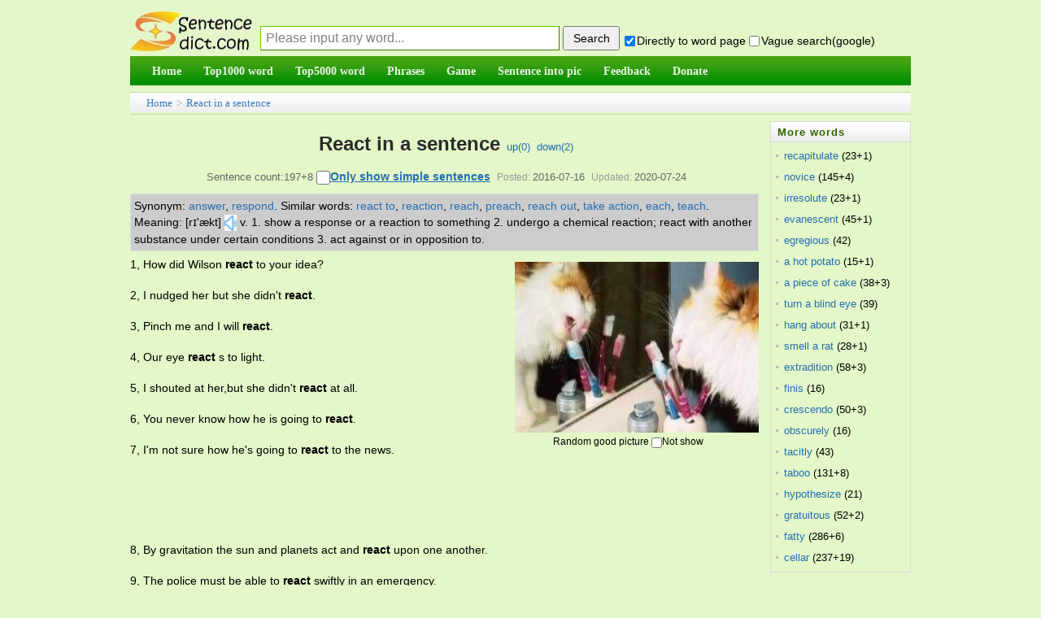

--- FILE ---
content_type: text/html;charset=utf-8
request_url: https://sentencedict.com/react.html
body_size: 8495
content:
<!DOCTYPE html PUBLIC "-//W3C//DTD HTML 4.01 Transitional//EN" "http://www.w3.org/TR/html4/loose.dtd"> 
<html>
<head>
<meta http-equiv="Content-Type" content="text/html;charset=utf-8">
<title>React in a sentence (esp. good sentence like quote, proverb...)</title>
<meta name="description" content="197+8 sentence examples: 1. How did Wilson react to your idea? 2. I nudged her but she didn't react. 3. Pinch me and I will react. 4. Our eye react s to light. 5. I shouted at her,but she didn't react at all. 6. You never know how he is going to reac"/>
<link href="/common/dedecms.css" rel="stylesheet" media="screen" type="text/css">
<link rel="shortcut icon" href="/favicon.ico" type="image/x-icon"/>
<style>
#content div{
	line-height:23px;font-size:14px;margin-bottom:15px;
}
#ad_marginbottom_0 div{
	margin-bottom:0px;
}
.hidden1{display:none;}

.dictvoice:active{background-color:deepskyblue}
</style>
<script>
function q1(word){
	formQ.word.value=word;
	formQ.submit();
}
function upWord(word,action,word){
	var votedNumber=getCookie("votedNumber"+word);
	if(votedNumber!=null){
		alert("Have done up or down!");
		return;
	}
	var xmlhttp;
	if (window.XMLHttpRequest){// code for IE7+, Firefox, Chrome, Opera, Safari
		 xmlhttp=new XMLHttpRequest();
	}else{// code for IE6, IE5
		xmlhttp=new ActiveXObject("Microsoft.XMLHTTP");
	}
	xmlhttp.onreadystatechange=function(){
	if (xmlhttp.readyState==4 && xmlhttp.status==200){
		////返回后做事情
		var responseText=xmlhttp.responseText;  
		//有异常.
		if(responseText!="" && responseText!=null){
		   alert(responseText);
		}else{
			var id_temp="wordUpTimes";
			if(action=="down"){
				id_temp="wordDownTimes";
			}
			var temp=document.getElementById(id_temp).innerText;
			var displayTimes=parseInt(temp);
			displayTimes=displayTimes+1;
			document.getElementById(id_temp).innerText=displayTimes;
			//cookie别设置太长,防止用户电脑中cookie太多哦
			setCookie("votedNumber"+word,"1",12);
		}
	  }
	};
	xmlhttp.open("POST","upDownWordDo.php",true);
	xmlhttp.setRequestHeader("Content-type","application/x-www-form-urlencoded");
	xmlhttp.send("action="+action+"&word="+encodeURIComponent(word)+"&rnd="+ Math.random());
}
</script>

<script async src="//pagead2.googlesyndication.com/pagead/js/adsbygoogle.js"></script>
<script>
     (adsbygoogle = window.adsbygoogle || []).push({
          google_ad_client: "ca-pub-7200850114163593",
          enable_page_level_ads: true
     });
</script>
</head>
<body>
<form method="post" style="display:none;" target="_blank" name="formQ" action="/wordQueryDo.php">
<input type="hidden" name="word"/>
<input type="hidden" name="directGo" value="1"/>
</form>
<div class="pageDiv" style="border: 0px solid blue;">
<script>
function trim(str){
　return str.replace(/(^\s*)|(\s*$)/g,"");
}
var strDefault="Please input any word...";
function queryCheck(){
	if(formQuery.vagueSearch.checked){
		///formQuery.q.value=encodeURI(formQuery.word.value+" site:sentencedict.com");
		formQuery.q.value=formQuery.word.value+" site:sentencedict.com";
		var temp=formQuery.action;
		formQuery.action="https://www.google.com/search";
		formQuery.method="get";
		formQuery.target="_blank";
		//为了wo参数不提交
		formQuery.word.disabled=true;
		formQuery.submit();
		formQuery.action=temp;
		formQuery.method="post";
		formQuery.target="_self";
		formQuery.word.disabled=false;
	}else{
		formQuery.word.value=trim(formQuery.word.value);
		var word=formQuery.word.value;
		if(word==""||word==strDefault){
			alert("Please input any word!");return;
		}
		formQuery.submit();
	}
	var temp="1";
	if(!formQuery.directGo.checked){
		temp="0";
	}
	setCookie("directGo",temp,12);
	var temp="1";
	if(!formQuery.vagueSearch.checked){
		temp="0";
	}
	setCookie("vagueSearch",temp,12);
}
function getCookie(name)
{
	var arr,reg=new RegExp("(^| )"+name+"=([^;]*)(;|$)");
	if(arr=document.cookie.match(reg))
		return (arr[2]);
	else
		return null;
}
function setCookie(cookiename,cookievalue,hours){
	var date=new Date();
	date.setTime(date.getTime()+Number(hours)*3600*1000);
	document.cookie=cookiename+"="+cookievalue+";path=/;expires="+date.toGMTString();
}
</script>
<div class="header">
<table width="100%" style="margin-bottom:4px;font-size:14px;" height=65 cellspacing=0 border=0 >
<tr>
    <td width=100 valign="bottom" style="padding:0px;">
      <a href="/">
      <img src="/images/logo.jpg" style="vertical-align:bottom;margin-bottom:1px;border:0px solid #dddddd" alt="Sentencedict.com" height=50 width=150>
      </a>
    </td>
    <td valign="bottom">
<form method="post" style="margin:2px;margin-left:10px;" name="formQuery" action="/wordQueryDo.php">
<input type='text' style='display:none;'/>
<input type="hidden" name="q" value="">
<input type="text" name="word" maxLength=100 style="float:left;margin-bottom:3px;width:360px;height:28px;line-height:26px;padding-left:6px;font-size:16px;border:1px solid #3D7A01;border-top:1px solid #67CD01;border-left:1px solid #67CD01;color:gray;" 
size=20 value="Please input any word..." onfocus="if(this.value==strDefault){this.value='';this.style.color='black';}" onblur="if(this.value==''){this.value=strDefault;this.style.color='gray';}" onkeydown="if(event.keyCode==13){queryCheck();}"/>
<input type="button" style="float:left;width:70px;height:30px;margin-left:4px;cursor:pointer;font-size:14px;" onclick="queryCheck()" value="Search"/><div style="margin-top:10px;float:left;">&nbsp;<input type="checkbox" name="directGo" style="margin-right:2px;margin-bottom:2px;margin-left:2px;" value="1" checked/>Directly to word page&nbsp;<span title="use vague search provided by google" style=""><input type="checkbox" name="vagueSearch" style="margin-right:2px;margin-bottom:2px;" value="1" onclick="if(this.checked){formQuery.directGo.disabled=true;}else{formQuery.directGo.disabled=false;}"/>Vague search(google)</span>
</div>
</form>
</td>
</tr>
</table>
<script>
var temp=getCookie("directGo");
//此情况修改directGo的checked状态
if(temp=="0"){
  formQuery.directGo.checked=false;
}
var temp=getCookie("vagueSearch");
//此情况修改vagueSearch的checked状态
if(temp=="1"){
  formQuery.vagueSearch.checked=true;
}
</script>
<div class="module blue mT10 wrapper w963">
<div id="navMenu" style="background-color:#199507;border:0px solid red;background-image:url('/images/green_skin.png');background-position:0 -72px;background-repeat:repeat-x;">
<ul>
	<li><a href="/"><span>Home</span></a></li>
	<li><a href="/top1000/"><span>Top1000 word</span></a></li>
	<li><a href="/top5000/"><span>Top5000 word</span></a></li>
	<li><a href="/phrase/"><span>Phrases</span></a></li>
	<!--<li><a href="/conjunction/"><span>Conjunction</span></a></li>-->
	<li><a href="/game/"><span>Game</span></a></li>
	<li><a href="/getSImage.php"><span>Sentence into pic</span></a></li>
	<li><a href="/feedback.php"><span>Feedback</span></a></li>
	<li><a href="/donate.php"><span>Donate</span></a></li>
</ul>
</div><!-- //navMenu -->

</div><!-- //module blue... -->
<div>
</div>
</div><div class="place" style="margin-top:8px;margin-bottom:0px;height:26px;line-height:26px;"><a href="/">Home</a> &gt; <a href="react.html">React in a sentence</a>
</div>
<div id="div_main_left" style="width:81%;float:left;margin-top:8px;border:0px solid blue;">

<div class="viewbox" style="width:auto;padding-bottom:0px">
<div class="title" style="padding-top:0px;line-height:56px;height:auto;overflow:visible;">
<h2 style="display:inline;">React in a sentence</h2><!--(esp. good sentence)--><span>&nbsp;&nbsp;<a href="javascript:;" onclick="upWord('react','up','react')">up(<span id="wordUpTimes">0</span>)</a>&nbsp;&nbsp;<a href="javascript:;" onclick="upWord('react','down','react')">down(<span id="wordDownTimes">2</span>)</a></span>
</div>
<div class="info">Sentence count:197+8 <input type="checkbox" id="onlyStudent" value="1" style="width:17px;height:17px;" onclick="onlyStudent(this);" /><a href="javascript:;" style="font-weight:bold;text-decoration:underline;color:#256EB1;font-size:14px;" onclick="document.getElementById('onlyStudent').click()">Only show simple sentences</a><small>Posted:</small>2016-07-16<small>Updated:</small>2020-07-24</div>

<script>
function onlyStudent(this1){
	///alert(this1.checked);
	if(this1.checked){
		document.getElementById('all').style.display='none';
		document.getElementById('student').style.display='block';
		setCookie("onlyStudent","1",12);
	}else{
		document.getElementById('student').style.display='none';
		document.getElementById('all').style.display='block';
		setCookie("onlyStudent","0",12);
	}
}
/*
var temp=getCookie("onlyStudent");
//此情况修改vagueSearch的checked状态
if(temp=="1"){
  document.getElementById('onlyStudent').checked=true;
}
*/
</script>

<div  id="content" style="border-bottom:1px solid #aaaaaa;">

<!--最大高度为105px,能显示5行多的样子-->
<div style="line-height:20px;float:none;margin-top:5px;margin-bottom:5px;margin-right:5px;padding:4px;background-color:#cccccc;border:1px solid #DCDDDD;max-height:105px;font-size:14px;overflow:auto;">
	<span style='float:left;display:block;'>Synonym:&nbsp;</span><span style='float:left;display:block;'><a href='javascript:;' onclick='q1("answer");'>answer</a>,&nbsp;</span><span style='float:left;display:block;'><a href='javascript:;' onclick='q1("respond");'>respond</a>.&nbsp;</span><span style='float:left;display:block;'>Similar words:&nbsp;</span><span style='float:left;display:block;'><a href='react to.html' target='_blank'>react to</a>,&nbsp;</span><span style='float:left;display:block;'><a href='reaction.html' target='_blank'>reaction</a>,&nbsp;</span><span style='float:left;display:block;'><a href='reach.html' target='_blank'>reach</a>,&nbsp;</span><span style='float:left;display:block;'><a href='preach.html' target='_blank'>preach</a>,&nbsp;</span><span style='float:left;display:block;'><a href='reach out.html' target='_blank'>reach out</a>,&nbsp;</span><span style='float:left;display:block;'><a href='take action.html' target='_blank'>take action</a>,&nbsp;</span><span style='float:left;display:block;'><a href='each.html' target='_blank'>each</a>,&nbsp;</span><span style='float:left;display:block;'><a href='teach.html' target='_blank'>teach</a>.&nbsp;</span><span style='float:left;display:block;'>Meaning:&nbsp;[rɪ'ækt]<audio id="pushIt"><source src="https://dict.youdao.com/dictvoice?type=1&audio=react" type="audio/mpeg"></audio><a href="javascript:;" class="dictvoice" style="text-decoration:none;display:inline-block" onclick="document.getElementById('pushIt').play();">&nbsp;<img width=15 height=20 src="audio.jpg" style="vertical-align:middle" />&nbsp;</a>v. 1. show a response or a reaction to something 2. undergo a chemical reaction; react with another substance under certain conditions 3. act against or in opposition to.&nbsp;</span></div>
<div id="imageId" style="margin:5px;margin-top:8px;float:right;">
	<img src="/wordimage/7.jpg" style="width:300px;height:210px;" />
	<div style="text-align:center;margin-top:4px;font-size:12px;line-height:normal;margin-bottom:0px;width:280px;">Random good picture&nbsp;<input type="checkbox" name="notShowImg" value="1" onclick="notShow();" />Not show</div>
</div>
<script>
function notShow(){
	setCookie("notShowImg","1",12);
	//下面这行感觉不太符合软件规范,但也没办法哎.
	document.getElementById("imageId").style.display="none";
	///var imageTemp=document.getElementById("imageId2");if(imageTemp){imageTemp.style.display="none";}
}
var temp_image=getCookie("notShowImg");
if(temp_image=="1"){
	document.getElementById("imageId").style.display="none";
	///var imageTemp=document.getElementById("imageId2");if(imageTemp){imageTemp.style.display="none";}
}
</script>

<!--如果仅显示学生,并且该页有学生句子-->
<div id="all">
<div>1, How did Wilson <em>react</em> to your idea?</div><div>2, I nudged her but she didn't <em>react</em>.</div><div>3, Pinch me and I will <em>react</em>.</div><div>4, Our eye <em>react</em> s to light.</div><div>5, I shouted at her,but she didn't <em>react</em> at all.</div><div>6, You never know how he is going to <em>react</em>.</div><div>7, I'm not sure how he's going to <em>react</em> to the news.</div><div id="ad_marginbottom_0" style="margin-top:-10px;margin-bottom:5px;"><script async src="//pagead2.googlesyndication.com/pagead/js/adsbygoogle.js"></script><!-- 728_90_20170421 --><ins class="adsbygoogle" style="display:inline-block;width:728px;height:90px" data-ad-client="ca-pub-7200850114163593" data-ad-slot="2392632666"></ins><script>(adsbygoogle = window.adsbygoogle || []).push({});</script></div><div>8, By gravitation the sun and planets act and <em>react</em> upon one another.</div><div>9, The police must be able to <em>react</em> swiftly in an emergency.</div><div>10, How did your mother <em>react</em> to the news? She reacted by getting very angry.</div><div>11, I watched to see how he'd <em>react</em>.</div><div>12, Will the people ever <em>react</em> against this dictator?</div><div>13, Nations <em>react</em> strongly to unauthorized overflights.</div><div>14, Sodium and water <em>react</em> .</div><div>15, He was curious about how she would <em>react</em>.</div><div>16, There's no telling how they'll <em>react</em>.</div><div>17, I want to see how they'll <em>react</em>.</div><div>18, I was curious about how she would <em>react</em>.</div><div>19, You never know how she'll <em>react</em>: she's so unpredictable.</div><div>20, You have to <em>react</em> quickly to circumstances.</div><div>21, She didn't look up or <em>react</em> in any way.</div><div>22, It's hard to predict how a jury will <em>react</em>.</div><div>23, They are puzzled what to do next/how to <em>react</em>.</div><div>24, There's no knowing how he'll <em>react</em>.</div><div>25, How did they <em>react</em> when they learned the news?</div><div>26, There's absolutely no knowing how he'll <em>react</em>.</div><div>27, How did he <em>react</em> to your suggestion?</div><div>28, She has not indicated how she proposes to <em>react</em>.</div><div>29, People can <em>react</em> badly to certain food additives.</div><div style="margin-bottom:3px;">30, She slapped him and called him names,(http://sentencedict.com/<em>react</em>.html) but he didn't react.</div></div><!--all结束-->
<!--如果不是仅显示学生,或该页没有学生句子-->
<div id="student" style="display:none;">
<div>1, How did Wilson <em>react</em> to your idea?</div><div>2, I nudged her but she didn't <em>react</em>.</div><div>3, Our eye <em>react</em> s to light.</div><div>4, You never know how he is going to <em>react</em>.</div><div>5, She slapped him and called him names, but he didn't <em>react</em>.</div><div>6, I'm not sure how he's going to <em>react</em> to the news.</div><div>7, The police must be able to <em>react</em> swiftly in an emergency.</div><div style="margin-bottom:3px;">8, How did your mother <em>react</em> to the news? She reacted by getting very angry.</div></div><!--student结束-->

<div id="ad_marginbottom_0" style="padding-top:0px;margin-bottom:6px;line-height:normal;margin-top:-8px;">
<script async src="//pagead2.googlesyndication.com/pagead/js/adsbygoogle.js"></script>
<!-- 728_90_20170421 -->
<ins class="adsbygoogle"
     style="display:inline-block;width:728px;height:90px"
     data-ad-client="ca-pub-7200850114163593"
     data-ad-slot="2392632666"></ins>
<script>
(adsbygoogle = window.adsbygoogle || []).push({});
</script>
</div>
<div style="margin-bottom:3px;font-size:13px;line-height:21px;"><span style="font-weight:bold;float:left;display:block">More similar words:&nbsp;</span><span style='float:left;display:block;'><a href='react to.html' target='_blank'>react to</a>,&nbsp;</span><span style='float:left;display:block;'><a href='reaction.html' target='_blank'>reaction</a>,&nbsp;</span><span style='float:left;display:block;'><a href='reach.html' target='_blank'>reach</a>,&nbsp;</span><span style='float:left;display:block;'><a href='preach.html' target='_blank'>preach</a>,&nbsp;</span><span style='float:left;display:block;'><a href='reach out.html' target='_blank'>reach out</a>,&nbsp;</span><span style='float:left;display:block;'><a href='take action.html' target='_blank'>take action</a>,&nbsp;</span><span style='float:left;display:block;'><a href='each.html' target='_blank'>each</a>,&nbsp;</span><span style='float:left;display:block;'><a href='teach.html' target='_blank'>teach</a>,&nbsp;</span><span style='float:left;display:block;'><a href='beach.html' target='_blank'>beach</a>,&nbsp;</span><span style='float:left;display:block;'><a href='teacher.html' target='_blank'>teacher</a>,&nbsp;</span><span style='float:left;display:block;'><a href='each other.html' target='_blank'>each other</a>,&nbsp;</span><span style='float:left;display:block;'><a href='at peace.html' target='_blank'>at peace</a>,&nbsp;</span><span style='float:left;display:block;'><a href='the accused.html' target='_blank'>the accused</a>,&nbsp;</span><span style='float:left;display:block;'><a href='each time.html' target='_blank'>each time</a>,&nbsp;</span><span style='float:left;display:block;'><a href='bleaching.html' target='_blank'>bleaching</a>,&nbsp;</span><span style='float:left;display:block;'><a href='come across.html' target='_blank'>come across</a>,&nbsp;</span><span style='float:left;display:block;'><a href='take a chance.html' target='_blank'>take a chance</a>,&nbsp;</span><span style='float:left;display:block;'><a href='make peace with.html' target='_blank'>make peace with</a>,&nbsp;</span><span style='float:left;display:block;'><a href='fact.html' target='_blank'>fact</a>,&nbsp;</span><span style='float:left;display:block;'><a href='exact.html' target='_blank'>exact</a>,&nbsp;</span><span style='float:left;display:block;'><a href='actor.html' target='_blank'>actor</a>,&nbsp;</span><span style='float:left;display:block;'><a href='facto.html' target='_blank'>facto</a>,&nbsp;</span><span style='float:left;display:block;'><a href='act for.html' target='_blank'>act for</a>,&nbsp;</span><span style='float:left;display:block;'><a href='enact.html' target='_blank'>enact</a>,&nbsp;</span><span style='float:left;display:block;'><a href='act out.html' target='_blank'>act out</a>,&nbsp;</span><span style='float:left;display:block;'><a href='act on.html' target='_blank'>act on</a>,&nbsp;</span><span style='float:left;display:block;'><a href='area.html' target='_blank'>area</a>,&nbsp;</span><span style='float:left;display:block;'><a href='intact.html' target='_blank'>intact</a>,&nbsp;</span><span style='float:left;display:block;'><a href='impact.html' target='_blank'>impact</a>,&nbsp;</span><span style='float:left;display:block;'><a href='tactic.html' target='_blank'>tactic</a>.&nbsp;</span><div style='clear:both;height:1px;margin-top:-1px;overflow:hidden;margin-bottom:0px;'></div></div>
</div><!-- content -->
</div><!-- viewbox -->
<script>
	function goPage(pagePre){
		var goPageNo=parseInt(document.getElementById("goPageNo").value,10);
		var pageCountNo=parseInt(document.getElementById("pageCountNo").value,10);
		///alert(goPageNo);
		///alert(pageCountNo);
		//这样确实ok啊,把输入为空等情况都剔除了.白名单制度.
		if((goPageNo<=pageCountNo) && (goPageNo>=1)){
		}else{
			alert("Please input the correct page number!");
			return;
		}
		var href1;
		if(goPageNo==1){
			href1=pagePre+".html";
		}else{
			href1=pagePre+"_"+goPageNo+".html";
		}
		window.location.href=href1;
	}
</script>
<div style="text-align:center;margin-top:10px;">
	  Total&nbsp;197, 30&nbsp;Per page&nbsp;
    1/7&nbsp;
           <a href="/react.html"><span style="margin-right:2px;">«</span>first</a>&nbsp;
           <a href="/react_2.html">next<span style="margin-left:2px;">›</span></a>&nbsp;
           <a href="/react_7.html">last<span style="margin-left:2px;">»</span></a>&nbsp;
          <input type="hidden" id="pageCountNo" value="7" />
      goto<input style="margin:auto 2px;" type="text" size=3 id="goPageNo" value="1"  onkeydown="if(event.keyCode==13){goPage('/react');}" /><input type="button" style="margin-left:3px;cursor:hand;" value="ok" onclick="goPage('/react');" />
    </div>
<script>
function beforeComment(word){ 
  var commentWord=getCookie("commentWord"+word);
  if(commentWord!=null){
	alert("fail! The minimum comment interval of one word is 60 seconds");
	return;
  }
  var username=trim(formComment.username.value);
  var comment=trim(formComment.comment.value);
  ////如果句子不含word就通不过
  if(comment==""){
  	 alert("The comment cann't be empty!");
  	 return;
  }
  if(comment.length>1000){
  	 alert("The comment cann't be longer then 1000 length!");
  	 return;
  }
	////ajax
  var xmlhttp;
	if (window.XMLHttpRequest){// code for IE7+, Firefox, Chrome, Opera, Safari
 		 xmlhttp=new XMLHttpRequest();
  }else{// code for IE6, IE5
  		xmlhttp=new ActiveXObject("Microsoft.XMLHTTP");
  }
  xmlhttp.onreadystatechange=function(){
    if (xmlhttp.readyState==4 && xmlhttp.status==200){
      ////返回后做事情
  		var responseText=xmlhttp.responseText;  

  		////需改的地方1
  		//有异常.
  		if(responseText!="" && responseText!=null){
  		   alert(responseText);
  		   ///window.close();
  		}else{
  			var showMsg="comment success! thank you! ";
			//cookie别设置太长,防止用户电脑中cookie太多哦
			setCookie("commentWord"+word,"1",1/60);
  			alert(showMsg);
			///var createtime=new Date().toDateString();
			var date1 = new Date();
			var createtime = date1.getFullYear()+'-'+(date1.getMonth()+1)+'-'+date1.getDate()+' '+date1.getHours()+':'+date1.getMinutes()+':'+date1.getSeconds();
			var commentDiv='<div><ul style="padding-bottom:10px;margin-top:8px;border-bottom: 1px dashed #ccc;margin-left:8px;"><li><div><span>';
			commentDiv+=username;
			commentDiv+='</span>&nbsp;<span style="color:#aeaeae">';
			///commentDiv+=createtime.substr(0,10);
			commentDiv+=createtime;
			commentDiv+='</span></div><div style="clear:both;margin:5px auto;">';
			commentDiv+=comment;
			commentDiv+='</div></li></ul></div>\r\n';
			///alert(commentDiv);
			document.getElementById("commetcontent").innerHTML=commentDiv+document.getElementById("commetcontent").innerHTML;
			formComment.comment.value=""; 
  		}
		formComment.button1.disabled=false;
	  }
  };
  xmlhttp.open("POST","/commentAjax.php",true);
  xmlhttp.setRequestHeader("Content-type","application/x-www-form-urlencoded");
  var ajaxStr="action=submitAjax&word="+encodeURI(word)+"&comment="+encodeURI(comment)+"&username="+encodeURI(username)+"&rnd="+ Math.random();
  xmlhttp.send(ajaxStr);
  formComment.button1.disabled=true;
}

var commentText="";
function queryComment2(){
	if(commentText!=""){
		var comment_arr=commentText.split("||");
		var comment_html="";
		///alert(comment_arr.length);
		for(var i=0;i<parseInt(comment_arr.length/4);i++){
			var word=comment_arr[i*4];
			var comment=comment_arr[i*4+1];
			var createtime=comment_arr[i*4+2];
			var username=comment_arr[i*4+3];
			var commentDiv='<div><ul style="padding-bottom:10px;margin-top:8px;border-bottom: 1px dashed #ccc;margin-left:8px;"><li><div><span>';
			commentDiv+=username;
			commentDiv+='</span>&nbsp;<span style="color:#aeaeae">';
			///commentDiv+=createtime.substr(0,10);
			commentDiv+=createtime;
			commentDiv+='</span></div><div style="clear:both;margin:5px auto;">';
			commentDiv+=comment;
			commentDiv+='</div></li></ul></div>\r\n';
			///alert(commentDiv);
			comment_html+=commentDiv;
		}
		document.getElementById("commetcontent").innerHTML=comment_html;
	}
}
</script>
<div class="mt1" style="margin-left:0px;">
<dl class="tbox">
    <dt> <strong>Leave a comment</strong></dt>
    <dd>
      <div class="dede_comment_post">
        <form action="#" method="post" name="formComment">
          <div class="dcmp-title"> <small>Welcome to leave a comment about this page!</small> </div>
		  <div style="margin:5px auto;">
		  <textarea style="width:98%" name="comment" rows="5" ></textarea>
		  </div>
          <div>
              Your name:
              <input type="text" name="username" value="me" size="8" style="font-size:13px;">
              <button name="button1" type="button" onclick="beforeComment('react')">Submit</button>
          </div>
        </form>
      </div>
    </dd>
</dl>
</div>

<div style="margin-top:8px;">
  <dl class="tbox">
    <dt> <strong>Latest comments</strong><span style="float:right;line-height:25px;padding-right:8px;"><a href="comment.php?word=react" target="_blank">Into the comment page&gt;&gt;</a></span></dt>
	<dd id="commetcontent">
	<!--
	<div>
	  <ul style="padding-bottom:10px;margin-top:8px;border-bottom: 1px dashed #ccc;margin-left:8px;">
		<li> 
		  <div><span>某某</span>&nbsp;<span style="color:#aeaeae">2016-01-13</span></div>
		  <div style="clear:both;margin:5px auto;">联网相关的政策</div>
		</li>
	  </ul>
	</div>
	-->
	</dd>
  </dl>
</div>



</div><!-- div_main_left --> 

<div id="div_main_right" style="width:18%;margin-top:8px;float:right;border:0px solid blue;" >
<div>
<dl class="tbox light" style="margin-bottom:4px;">
	<dt class="light"><strong>More words</strong></dt>
	<dd class="light">
	<ul class="c1 ico2">
				<li class="dotline"><span style="float:left;"><a style="color: #256EB1;" href="recapitulate.html">recapitulate</a>&nbsp;(23+1)</span>
		</li>
				<li class="dotline"><span style="float:left;"><a style="color: #256EB1;" href="novice.html">novice</a>&nbsp;(145+4)</span>
		</li>
				<li class="dotline"><span style="float:left;"><a style="color: #256EB1;" href="irresolute.html">irresolute</a>&nbsp;(23+1)</span>
		</li>
				<li class="dotline"><span style="float:left;"><a style="color: #256EB1;" href="evanescent.html">evanescent</a>&nbsp;(45+1)</span>
		</li>
				<li class="dotline"><span style="float:left;"><a style="color: #256EB1;" href="egregious.html">egregious</a>&nbsp;(42)</span>
		</li>
				<li class="dotline"><span style="float:left;"><a style="color: #256EB1;" href="a hot potato.html">a hot potato</a>&nbsp;(15+1)</span>
		</li>
				<li class="dotline"><span style="float:left;"><a style="color: #256EB1;" href="a piece of cake.html">a piece of cake</a>&nbsp;(38+3)</span>
		</li>
				<li class="dotline"><span style="float:left;"><a style="color: #256EB1;" href="turn a blind eye.html">turn a blind eye</a>&nbsp;(39)</span>
		</li>
				<li class="dotline"><span style="float:left;"><a style="color: #256EB1;" href="hang about.html">hang about</a>&nbsp;(31+1)</span>
		</li>
				<li class="dotline"><span style="float:left;"><a style="color: #256EB1;" href="smell a rat.html">smell a rat</a>&nbsp;(28+1)</span>
		</li>
				<li class="dotline"><span style="float:left;"><a style="color: #256EB1;" href="extradition.html">extradition</a>&nbsp;(58+3)</span>
		</li>
				<li class="dotline"><span style="float:left;"><a style="color: #256EB1;" href="finis.html">finis</a>&nbsp;(16)</span>
		</li>
				<li class="dotline"><span style="float:left;"><a style="color: #256EB1;" href="crescendo.html">crescendo</a>&nbsp;(50+3)</span>
		</li>
				<li class="dotline"><span style="float:left;"><a style="color: #256EB1;" href="obscurely.html">obscurely</a>&nbsp;(16)</span>
		</li>
				<li class="dotline"><span style="float:left;"><a style="color: #256EB1;" href="tacitly.html">tacitly</a>&nbsp;(43)</span>
		</li>
				<li class="dotline"><span style="float:left;"><a style="color: #256EB1;" href="taboo.html">taboo</a>&nbsp;(131+8)</span>
		</li>
				<li class="dotline"><span style="float:left;"><a style="color: #256EB1;" href="hypothesize.html">hypothesize</a>&nbsp;(21)</span>
		</li>
				<li class="dotline"><span style="float:left;"><a style="color: #256EB1;" href="gratuitous.html">gratuitous</a>&nbsp;(52+2)</span>
		</li>
				<li class="dotline"><span style="float:left;"><a style="color: #256EB1;" href="fatty.html">fatty</a>&nbsp;(286+6)</span>
		</li>
				<li class="dotline"><span style="float:left;"><a style="color: #256EB1;" href="cellar.html">cellar</a>&nbsp;(237+19)</span>
		</li>
			</ul>
	</dd>
</dl>
</div>
<div id="ads4">
<script async src="//pagead2.googlesyndication.com/pagead/js/adsbygoogle.js"></script>
<!-- 160_600_20170509 -->
<ins class="adsbygoogle"
     style="display:inline-block;width:160px;height:600px"
     data-ad-client="ca-pub-7200850114163593"
     data-ad-slot="1770400263"></ins>
<script>
(adsbygoogle = window.adsbygoogle || []).push({});
</script>
</div>
</div><!-- div_main_right结束 -->

<!--外部文件,先显示图片,再广告,再其它-->
<!--图+-->
<div style="padding-top:2px;clear:both;"></">
<script async src="//pagead2.googlesyndication.com/pagead/js/adsbygoogle.js"></script>
<!-- 970_90_20170421 -->
<ins class="adsbygoogle"
     style="display:inline-block;width:970px;height:90px"
     data-ad-client="ca-pub-7200850114163593"
     data-ad-slot="5287223468"></ins>
<script>
(adsbygoogle = window.adsbygoogle || []).push({});
</script>
</div>
<div class="footer w960 center mt1 clear">
<div class="footer_body">

<div class="copyright">Copyright © 2016 sentencedict.com All Rights Reserved Contact:<a href="/cdn-cgi/l/email-protection" class="__cf_email__" data-cfemail="c3f1f5f0f7f7f4f6f6f0f383b2b2eda0acae">[email&#160;protected]</a>
</div>

</div><!-- footer_body -->
</div><!--footer w960 -->
<script data-cfasync="false" src="/cdn-cgi/scripts/5c5dd728/cloudflare-static/email-decode.min.js"></script><script>
  (function(i,s,o,g,r,a,m){i['GoogleAnalyticsObject']=r;i[r]=i[r]||function(){
  (i[r].q=i[r].q||[]).push(arguments)},i[r].l=1*new Date();a=s.createElement(o),
  m=s.getElementsByTagName(o)[0];a.async=1;a.src=g;m.parentNode.insertBefore(a,m)
  })(window,document,'script','https://www.google-analytics.com/analytics.js','ga');
  ga('create', 'UA-97689481-1', 'auto');
  ga('send', 'pageview');
</script>
<!-- Go to www.addthis.com/dashboard to customize your tools -->
<script type="text/javascript" src="//s7.addthis.com/js/300/addthis_widget.js#pubid=ra-578e31c97244699a"></script></div><!-- pageDiv -->
<script type="text/javascript" src="https://other.sentencedict.com/queryComment_js.php?action=queryAjax&word=react"></script>
<script>queryComment2();</script>
<script defer src="https://static.cloudflareinsights.com/beacon.min.js/vcd15cbe7772f49c399c6a5babf22c1241717689176015" integrity="sha512-ZpsOmlRQV6y907TI0dKBHq9Md29nnaEIPlkf84rnaERnq6zvWvPUqr2ft8M1aS28oN72PdrCzSjY4U6VaAw1EQ==" data-cf-beacon='{"version":"2024.11.0","token":"71624b48408f4de494f845f9d5e7a4fd","r":1,"server_timing":{"name":{"cfCacheStatus":true,"cfEdge":true,"cfExtPri":true,"cfL4":true,"cfOrigin":true,"cfSpeedBrain":true},"location_startswith":null}}' crossorigin="anonymous"></script>
</body>
</html>


--- FILE ---
content_type: text/html; charset=utf-8
request_url: https://www.google.com/recaptcha/api2/aframe
body_size: 259
content:
<!DOCTYPE HTML><html><head><meta http-equiv="content-type" content="text/html; charset=UTF-8"></head><body><script nonce="B4SaUPLao1Cz2JoMR-zQ4w">/** Anti-fraud and anti-abuse applications only. See google.com/recaptcha */ try{var clients={'sodar':'https://pagead2.googlesyndication.com/pagead/sodar?'};window.addEventListener("message",function(a){try{if(a.source===window.parent){var b=JSON.parse(a.data);var c=clients[b['id']];if(c){var d=document.createElement('img');d.src=c+b['params']+'&rc='+(localStorage.getItem("rc::a")?sessionStorage.getItem("rc::b"):"");window.document.body.appendChild(d);sessionStorage.setItem("rc::e",parseInt(sessionStorage.getItem("rc::e")||0)+1);localStorage.setItem("rc::h",'1768552486965');}}}catch(b){}});window.parent.postMessage("_grecaptcha_ready", "*");}catch(b){}</script></body></html>